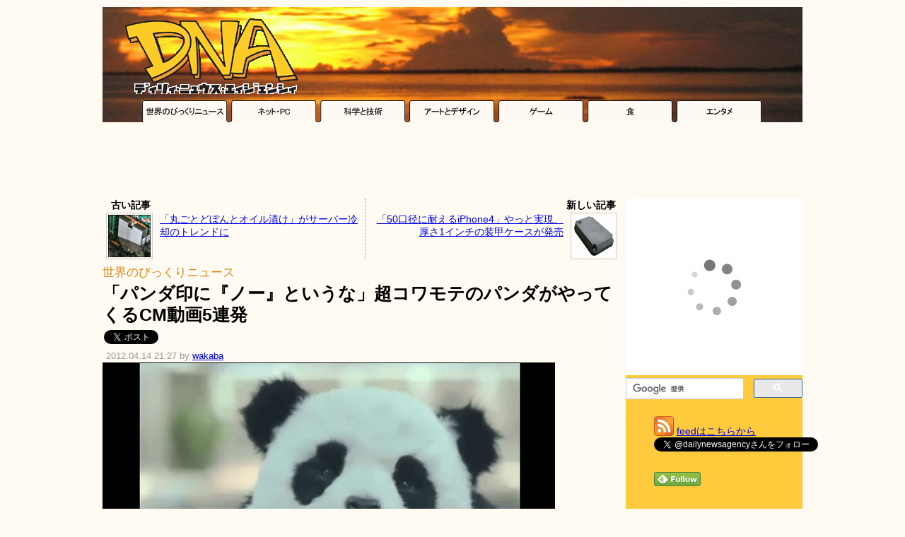

--- FILE ---
content_type: text/html; charset=UTF-8
request_url: https://dailynewsagency.com/2012/04/14/panda-cheese-commercials/
body_size: 12028
content:
<!DOCTYPE html>
<html lang="ja">
<head>
 <meta charset="UTF-8" />
  <link rel="alternate" type="application/atom+xml" title="Atom 1.0" href="https://dailynewsagency.com/feed/atom/" />
 <link rel="stylesheet" href="https://dnaimg.com/dna/css/0.2/style.css?v=20180211" type="text/css" media="all" />
 <link rel="stylesheet" href="https://dnaimg.com/dna/css/0.2/az.css" type="text/css" media="all" />
 <link rel="shortcut icon" href="https://dnaimg.com/dna/img/favicon.ico">
 <meta name='robots' content='max-image-preview:large' />
<link rel='dns-prefetch' href='//www.google.com' />
<link rel='dns-prefetch' href='//s.w.org' />
<link rel='stylesheet' id='wp-block-library-css'  href='https://dailynewsagency.com/wp-includes/css/dist/block-library/style.min.css?ver=5.9.12' type='text/css' media='all' />
<style id='global-styles-inline-css' type='text/css'>
body{--wp--preset--color--black: #000000;--wp--preset--color--cyan-bluish-gray: #abb8c3;--wp--preset--color--white: #ffffff;--wp--preset--color--pale-pink: #f78da7;--wp--preset--color--vivid-red: #cf2e2e;--wp--preset--color--luminous-vivid-orange: #ff6900;--wp--preset--color--luminous-vivid-amber: #fcb900;--wp--preset--color--light-green-cyan: #7bdcb5;--wp--preset--color--vivid-green-cyan: #00d084;--wp--preset--color--pale-cyan-blue: #8ed1fc;--wp--preset--color--vivid-cyan-blue: #0693e3;--wp--preset--color--vivid-purple: #9b51e0;--wp--preset--gradient--vivid-cyan-blue-to-vivid-purple: linear-gradient(135deg,rgba(6,147,227,1) 0%,rgb(155,81,224) 100%);--wp--preset--gradient--light-green-cyan-to-vivid-green-cyan: linear-gradient(135deg,rgb(122,220,180) 0%,rgb(0,208,130) 100%);--wp--preset--gradient--luminous-vivid-amber-to-luminous-vivid-orange: linear-gradient(135deg,rgba(252,185,0,1) 0%,rgba(255,105,0,1) 100%);--wp--preset--gradient--luminous-vivid-orange-to-vivid-red: linear-gradient(135deg,rgba(255,105,0,1) 0%,rgb(207,46,46) 100%);--wp--preset--gradient--very-light-gray-to-cyan-bluish-gray: linear-gradient(135deg,rgb(238,238,238) 0%,rgb(169,184,195) 100%);--wp--preset--gradient--cool-to-warm-spectrum: linear-gradient(135deg,rgb(74,234,220) 0%,rgb(151,120,209) 20%,rgb(207,42,186) 40%,rgb(238,44,130) 60%,rgb(251,105,98) 80%,rgb(254,248,76) 100%);--wp--preset--gradient--blush-light-purple: linear-gradient(135deg,rgb(255,206,236) 0%,rgb(152,150,240) 100%);--wp--preset--gradient--blush-bordeaux: linear-gradient(135deg,rgb(254,205,165) 0%,rgb(254,45,45) 50%,rgb(107,0,62) 100%);--wp--preset--gradient--luminous-dusk: linear-gradient(135deg,rgb(255,203,112) 0%,rgb(199,81,192) 50%,rgb(65,88,208) 100%);--wp--preset--gradient--pale-ocean: linear-gradient(135deg,rgb(255,245,203) 0%,rgb(182,227,212) 50%,rgb(51,167,181) 100%);--wp--preset--gradient--electric-grass: linear-gradient(135deg,rgb(202,248,128) 0%,rgb(113,206,126) 100%);--wp--preset--gradient--midnight: linear-gradient(135deg,rgb(2,3,129) 0%,rgb(40,116,252) 100%);--wp--preset--duotone--dark-grayscale: url('#wp-duotone-dark-grayscale');--wp--preset--duotone--grayscale: url('#wp-duotone-grayscale');--wp--preset--duotone--purple-yellow: url('#wp-duotone-purple-yellow');--wp--preset--duotone--blue-red: url('#wp-duotone-blue-red');--wp--preset--duotone--midnight: url('#wp-duotone-midnight');--wp--preset--duotone--magenta-yellow: url('#wp-duotone-magenta-yellow');--wp--preset--duotone--purple-green: url('#wp-duotone-purple-green');--wp--preset--duotone--blue-orange: url('#wp-duotone-blue-orange');--wp--preset--font-size--small: 13px;--wp--preset--font-size--medium: 20px;--wp--preset--font-size--large: 36px;--wp--preset--font-size--x-large: 42px;}.has-black-color{color: var(--wp--preset--color--black) !important;}.has-cyan-bluish-gray-color{color: var(--wp--preset--color--cyan-bluish-gray) !important;}.has-white-color{color: var(--wp--preset--color--white) !important;}.has-pale-pink-color{color: var(--wp--preset--color--pale-pink) !important;}.has-vivid-red-color{color: var(--wp--preset--color--vivid-red) !important;}.has-luminous-vivid-orange-color{color: var(--wp--preset--color--luminous-vivid-orange) !important;}.has-luminous-vivid-amber-color{color: var(--wp--preset--color--luminous-vivid-amber) !important;}.has-light-green-cyan-color{color: var(--wp--preset--color--light-green-cyan) !important;}.has-vivid-green-cyan-color{color: var(--wp--preset--color--vivid-green-cyan) !important;}.has-pale-cyan-blue-color{color: var(--wp--preset--color--pale-cyan-blue) !important;}.has-vivid-cyan-blue-color{color: var(--wp--preset--color--vivid-cyan-blue) !important;}.has-vivid-purple-color{color: var(--wp--preset--color--vivid-purple) !important;}.has-black-background-color{background-color: var(--wp--preset--color--black) !important;}.has-cyan-bluish-gray-background-color{background-color: var(--wp--preset--color--cyan-bluish-gray) !important;}.has-white-background-color{background-color: var(--wp--preset--color--white) !important;}.has-pale-pink-background-color{background-color: var(--wp--preset--color--pale-pink) !important;}.has-vivid-red-background-color{background-color: var(--wp--preset--color--vivid-red) !important;}.has-luminous-vivid-orange-background-color{background-color: var(--wp--preset--color--luminous-vivid-orange) !important;}.has-luminous-vivid-amber-background-color{background-color: var(--wp--preset--color--luminous-vivid-amber) !important;}.has-light-green-cyan-background-color{background-color: var(--wp--preset--color--light-green-cyan) !important;}.has-vivid-green-cyan-background-color{background-color: var(--wp--preset--color--vivid-green-cyan) !important;}.has-pale-cyan-blue-background-color{background-color: var(--wp--preset--color--pale-cyan-blue) !important;}.has-vivid-cyan-blue-background-color{background-color: var(--wp--preset--color--vivid-cyan-blue) !important;}.has-vivid-purple-background-color{background-color: var(--wp--preset--color--vivid-purple) !important;}.has-black-border-color{border-color: var(--wp--preset--color--black) !important;}.has-cyan-bluish-gray-border-color{border-color: var(--wp--preset--color--cyan-bluish-gray) !important;}.has-white-border-color{border-color: var(--wp--preset--color--white) !important;}.has-pale-pink-border-color{border-color: var(--wp--preset--color--pale-pink) !important;}.has-vivid-red-border-color{border-color: var(--wp--preset--color--vivid-red) !important;}.has-luminous-vivid-orange-border-color{border-color: var(--wp--preset--color--luminous-vivid-orange) !important;}.has-luminous-vivid-amber-border-color{border-color: var(--wp--preset--color--luminous-vivid-amber) !important;}.has-light-green-cyan-border-color{border-color: var(--wp--preset--color--light-green-cyan) !important;}.has-vivid-green-cyan-border-color{border-color: var(--wp--preset--color--vivid-green-cyan) !important;}.has-pale-cyan-blue-border-color{border-color: var(--wp--preset--color--pale-cyan-blue) !important;}.has-vivid-cyan-blue-border-color{border-color: var(--wp--preset--color--vivid-cyan-blue) !important;}.has-vivid-purple-border-color{border-color: var(--wp--preset--color--vivid-purple) !important;}.has-vivid-cyan-blue-to-vivid-purple-gradient-background{background: var(--wp--preset--gradient--vivid-cyan-blue-to-vivid-purple) !important;}.has-light-green-cyan-to-vivid-green-cyan-gradient-background{background: var(--wp--preset--gradient--light-green-cyan-to-vivid-green-cyan) !important;}.has-luminous-vivid-amber-to-luminous-vivid-orange-gradient-background{background: var(--wp--preset--gradient--luminous-vivid-amber-to-luminous-vivid-orange) !important;}.has-luminous-vivid-orange-to-vivid-red-gradient-background{background: var(--wp--preset--gradient--luminous-vivid-orange-to-vivid-red) !important;}.has-very-light-gray-to-cyan-bluish-gray-gradient-background{background: var(--wp--preset--gradient--very-light-gray-to-cyan-bluish-gray) !important;}.has-cool-to-warm-spectrum-gradient-background{background: var(--wp--preset--gradient--cool-to-warm-spectrum) !important;}.has-blush-light-purple-gradient-background{background: var(--wp--preset--gradient--blush-light-purple) !important;}.has-blush-bordeaux-gradient-background{background: var(--wp--preset--gradient--blush-bordeaux) !important;}.has-luminous-dusk-gradient-background{background: var(--wp--preset--gradient--luminous-dusk) !important;}.has-pale-ocean-gradient-background{background: var(--wp--preset--gradient--pale-ocean) !important;}.has-electric-grass-gradient-background{background: var(--wp--preset--gradient--electric-grass) !important;}.has-midnight-gradient-background{background: var(--wp--preset--gradient--midnight) !important;}.has-small-font-size{font-size: var(--wp--preset--font-size--small) !important;}.has-medium-font-size{font-size: var(--wp--preset--font-size--medium) !important;}.has-large-font-size{font-size: var(--wp--preset--font-size--large) !important;}.has-x-large-font-size{font-size: var(--wp--preset--font-size--x-large) !important;}
</style>
<link rel="canonical" href="https://dailynewsagency.com/2012/04/14/panda-cheese-commercials/" />
<meta name="twitter:card" content="summary_large_image">
<meta name="twitter:site" content="@dailynewsagency">
<meta name="twitter:image" content="https://dnaimg.com/2012/04/14/panda-cheese-commercials/title.jpg" >
<meta property="og:site_name" content="Daily News Agency" />
<meta property="og:type" content="article" />
<meta property="og:url" content="http://dailynewsagency.com/2012/04/14/panda-cheese-commercials/" />
<meta property="og:title" content="「パンダ印に『ノー』というな」超コワモテのパンダがやってくるCM動画5連発" />
<meta property="og:image" content="https://dnaimg.com/2012/04/14/panda-cheese-commercials/title.jpg" />
<meta property="og:description" content="とても愛らしい姿をしているからなのか、悪役のパンダというのはちょっと想像しにくいのですがそんなイメージを逆手に取ったのがこちらのCM動画。エジプトの乳製品会社Arab Dairyのプランド「パンダ・チーズ」の..." />
<meta property="fb:app_id" content="126970814044696" />
 

<title>   「パンダ印に『ノー』というな」超コワモテのパンダがやってくるCM動画5連発 - DNA</title>


	<script async src="//pagead2.googlesyndication.com/pagead/js/adsbygoogle.js"></script>
	<script>
	(adsbygoogle = window.adsbygoogle || []).push({
		google_ad_client: "ca-pub-0454152492029931",
		enable_page_level_ads: true
	});
	</script>


<!-- Google tag (gtag.js) -->
<script async src="https://www.googletagmanager.com/gtag/js?id=G-17K98K73MJ"></script>
<script>
  window.dataLayer = window.dataLayer || [];
  function gtag(){dataLayer.push(arguments);}
  gtag('js', new Date());

  gtag('config', 'G-17K98K73MJ');
</script>



<script type="text/javascript">
  var _gaq = _gaq || [];
  _gaq.push(['_setAccount', 'UA-17091519-3']);
  _gaq.push(['_trackPageview']);

  (function() {
    var ga = document.createElement('script'); ga.type = 'text/javascript'; ga.async = true;
    ga.src = ('https:' == document.location.protocol ? 'https://ssl' : 'http://www') + '.google-analytics.com/ga.js';
    var s = document.getElementsByTagName('script')[0]; s.parentNode.insertBefore(ga, s);
  })();
</script>

</head>

<body>

<div class="container">

<div id="header">
 <a href="https://dailynewsagency.com"><img src="https://dnaimg.com/dna/img/logo.gif" /></a>

 <!-- logo ads ここから-->
 
 <!-- logo ads ここまで-->
 
</div><!-- header -->

<div class="header-cat">
	<a onClick="javascript: _gaq.push(['_trackEvent', 'Internal links', 'category', 'header']);" href="https://dailynewsagency.com/category/world/"><img src="https://dnaimg.com/dna/img/tab_img/tab_01.gif" /></a><a onClick="javascript: _gaq.push(['_trackEvent', 'Internal links', 'category', 'header']);" href="https://dailynewsagency.com/category/net-pc/"><img src="https://dnaimg.com/dna/img/tab_img/tab_02.gif" /></a><a onClick="javascript: _gaq.push(['_trackEvent', 'Internal links', 'category', 'header']);" href="https://dailynewsagency.com/category/science-tech/"><img src="https://dnaimg.com/dna/img/tab_img/tab_03.gif" /></a><a onClick="javascript: _gaq.push(['_trackEvent', 'Internal links', 'category', 'header']);" href="https://dailynewsagency.com/category/art-design/"><img src="https://dnaimg.com/dna/img/tab_img/tab_04.gif" /></a><a onClick="javascript: _gaq.push(['_trackEvent', 'Internal links', 'category', 'header']);" href="https://dailynewsagency.com/category/game/"><img src="https://dnaimg.com/dna/img/tab_img/tab_05.gif" /></a><a onClick="javascript: _gaq.push(['_trackEvent', 'Internal links', 'category', 'header']);" href="https://dailynewsagency.com/category/food/"><img src="https://dnaimg.com/dna/img/tab_img/tab_06.gif" /></a><a onClick="javascript: _gaq.push(['_trackEvent', 'Internal links', 'category', 'header']);" href="https://dailynewsagency.com/category/entertainment/"><img src="https://dnaimg.com/dna/img/tab_img/tab_07.gif" /></a>
</div>

<!-- Center Top ここから-->
<center>
<script async src="//pagead2.googlesyndication.com/pagead/js/adsbygoogle.js"></script>
<!-- DNA - Center Top -->
<ins class="adsbygoogle"
     style="display:inline-block;width:728px;height:90px"
     data-ad-client="ca-pub-0454152492029931"
     data-ad-region="CenterTop"
     data-ad-slot="0147737003"></ins>
<script>
(adsbygoogle = window.adsbygoogle || []).push({});
</script></center>
<!-- Center Top ここまで-->

<div id="SubContents">
<div id="Level2">
<div id="Level3">
     
                
        <div class="navigation">
			<div class="navi-left"><div class="navi-cap"><b>古い記事</b></div><a href="https://dailynewsagency.com/2012/04/14/oil-cooling-deep-fried-or-deep-energy-savings/" rel="prev" onClick="javascript: _gaq.push(['_trackEvent', 'Internal links', 'prev_next_post', 'prev_post_tp']);" ><img src="https://dnaimg.com/2012/04/14/oil-cooling-deep-fried-or-deep-energy-savings/thumb.jpg" /></a><span class="previous-entries"><a href="https://dailynewsagency.com/2012/04/14/oil-cooling-deep-fried-or-deep-energy-savings/" rel="prev" onClick="javascript: _gaq.push(['_trackEvent', 'Internal links', 'prev_next_post', 'prev_post_tp']);" >「丸ごとどぼんとオイル漬け」がサーバー冷却のトレンドに</a></span><br /></div><div class="navi-right"><div class="navi-cap"><b>新しい記事</b></div><a href="https://dailynewsagency.com/2012/04/14/armored-iphone4-case/" rel="next" onClick="javascript: _gaq.push(['_trackEvent', 'Internal links', 'prev_next_post', 'next_post_tp']);" ><img src="https://dnaimg.com/2012/04/14/armored-iphone4-case/thumb.jpg" /></a><span class="next-entries"><a href="https://dailynewsagency.com/2012/04/14/armored-iphone4-case/" rel="next" onClick="javascript: _gaq.push(['_trackEvent', 'Internal links', 'prev_next_post', 'next_post_tp']);" >「50口径に耐えるiPhone4」やっと実現、厚さ1インチの装甲ケースが発売</a></span></div>        </div>        
        

        <div class="post">
            <div class="post-title">
                <span class="post-cat"><a onClick="javascript: _gaq.push(['_trackEvent', 'Internal links', 'category', 'article']);" href="https://dailynewsagency.com/category/world/" rel="category tag" >世界のびっくりニュース</a></span>
                <h1>「パンダ印に『ノー』というな」超コワモテのパンダがやってくるCM動画5連発</h1>
            </div>


	<div id="post-social">


<ul class="social-buttons">
<li>
<!-- twitter Button -->
<a href="https://twitter.com/share" class="twitter-share-button" data-url="https://dailynewsagency.com/2012/04/14/panda-cheese-commercials/" data-text="「パンダ印に『ノー』というな」超コワモテのパンダがやってくるCM動画5連発" data-via="dailynewsagency" data-lang="ja"></a>
</li>

<li>
<!-- facebook Button -->
<iframe src="https://www.facebook.com/plugins/share_button.php?href=https%3A%2F%2Fdailynewsagency.com%2F2012%2F04%2F14%2Fpanda-cheese-commercials%2F&layout=button_count&size=small&width=93&height=20&appId" width="93" height="20" style="border:none;overflow:hidden" scrolling="no" frameborder="0" allowTransparency="true" allow="encrypted-media"></iframe>

</li>

<li>
<!-- hatena Button -->
<a href="https://b.hatena.ne.jp/entry/" class="hatena-bookmark-button" data-hatena-bookmark-layout="basic-counter" title="このエントリーをはてなブックマークに追加"><img src="https://b.st-hatena.com/images/v4/public/entry-button/button-only@2x.png" alt="このエントリーをはてなブックマークに追加" width="20" height="20" style="border: none;" /></a>
</li>

</ul>
<br class="clearLeft" />


	</div><!-- post-social -->

	<div class="post-date post-date-a-c">
		2012.04.14 21:27 by <a href="https://dailynewsagency.com/author/wakaba/" title="wakaba の投稿" rel="author">wakaba</a>	</div>

            <div class="entry">
		<img src="https://dnaimg.com/2012/04/14/panda-cheese-commercials/title.jpg" />
 
                <p>とても愛らしい姿をしているからなのか、悪役のパンダというのはちょっと想像しにくいのですがそんなイメージを逆手に取ったのがこちらのCM動画。エジプトの乳製品会社Arab Dairyのプランド「パンダ・チーズ」の宣伝なのですが「パンダチーズ、食べるよな……？」と無言で圧力をかけてくるのが怖いです。<br />
<center><script async src="//pagead2.googlesyndication.com/pagead/js/adsbygoogle.js"></script>
<!-- DNA - Center Middle 1 (UnderIntroduction) -->
<ins class="adsbygoogle"
     style="display:inline-block;width:728px;height:90px"
     data-ad-client="ca-pub-0454152492029931"
     data-ad-slot="4375544941"></ins>
<script>
(adsbygoogle = window.adsbygoogle || []).push({});
</script>
</center></p>
<p>オフィス編、病院編、厨房編、ショッピングモール編、ショッピングモール・改心編の5本です。<br />
<b><a href="https://www.youtube.com/watch?v=v6iHCFiSqIw" target="_blank">Top 5 Panda Cheese Commercials &#8211; YouTube</a></b><br />
<iframe width="640" height="480" src="https://www.youtube.com/embed/v6iHCFiSqIw" frameborder="0" allowfullscreen></iframe></p>
<p>エジプトに行った時には、何よりもまずはパンダチーズを購入しようと思います。</p>
 

                <div class="az"><div class="az-img"><a href="http://www.amazon.co.jp/exec/obidos/ASIN/4847018524/dna03-22/ref=nosim/" target="_blank"><img src="https://images-na.ssl-images-amazon.com/images/I/41pDLa%2BrngL.jpg" ></a></div><div class="az-txt"><div class="az-title"><b><a href="http://www.amazon.co.jp/exec/obidos/ASIN/4847018524/dna03-22/ref=nosim/" target="_blank">パンダです。</a></b><br /></div><div class="az-link"><a href="http://www.amazon.co.jp/exec/obidos/ASIN/4847018524/dna03-22/ref=nosim/"  target="_blank">Amazon.co.jp で詳しく見る</a></div><div class="az-similarproducts"><a href=http://www.amazon.co.jp/exec/obidos/ASIN/4834730972/dna03-22/ref=nosim/ target="_blank">羊毛フェルトでつくる癒しパンダ (レディブティックシリーズ no. 3097)</a><br /><a href=http://www.amazon.co.jp/exec/obidos/ASIN/409167030X/dna03-22/ref=nosim/ target="_blank">しろくまカフェ (フラワーコミックススペシャル)</a><br /><a href=http://www.amazon.co.jp/exec/obidos/ASIN/4091670385/dna03-22/ref=nosim/ target="_blank">しろくまカフェいちご味! (フラワーコミックススペシャル)</a><br /><a href=http://www.amazon.co.jp/exec/obidos/ASIN/4091670466/dna03-22/ref=nosim/ target="_blank">しろくまカフェマンゴー味! (flowers コミックス〔スペシャル〕)</a><br /><a href=http://www.amazon.co.jp/exec/obidos/ASIN/4847019962/dna03-22/ref=nosim/ target="_blank">やっぱりパンダです。</a><br /></div></div><div class="az-footer"></div></div> 

                <h3>関連記事</h3>
<p><b><a onClick="javascript: _gaq.push(['_trackEvent', 'Internal links', 'related_articles']);" href="https://dailynewsagency.com/2012/03/04/gurefuruchuchu/"  target="_blank">中毒性高し、グレープフルーツの中身を直接ジュースにできる「おかしなグレフルチューチュー」のCM動画 - DNA</a></b></p>
<p><b><a onClick="javascript: _gaq.push(['_trackEvent', 'Internal links', 'related_articles']);" href="https://dailynewsagency.com/2011/09/26/dnb-nor/"  target="_blank">夢見る女性に「現実に戻れ」と呼びかけるコマーシャルの動画 - DNA</a></b></p>
<p><b><a onClick="javascript: _gaq.push(['_trackEvent', 'Internal links', 'related_articles']);" href="https://dailynewsagency.com/2011/06/30/greenpeace-vs-vw/"  target="_blank">環境保護団体グリーンピースがフォルクスワーゲンのCMをパクった批判動画がすごい - DNA</a></b></p>
<p><b><a onClick="javascript: _gaq.push(['_trackEvent', 'Internal links', 'related_articles']);" href="https://dailynewsagency.com/2011/03/20/royal_enfield_short_film/"  target="_blank">インドの街並みを美しく描いたバイクメーカー「Royal Enfield」のCM動画 - DNA</a></b></p>
<p><b><a onClick="javascript: _gaq.push(['_trackEvent', 'Internal links', 'related_articles']);" href="https://dailynewsagency.com/2011/10/08/unaired-think-different/"  target="_blank">スティーブ・ジョブズ自身が朗読した「Think Different」の未公開バージョンCM - DNA</a></b></p>
<p><b><a onClick="javascript: _gaq.push(['_trackEvent', 'Internal links', 'related_articles']);" href="https://dailynewsagency.com/2012/02/02/reinvented-camry-ad/"  target="_blank">文字通り「すべてを新しくしてみた」トヨタ・カムリのコマーシャル動画 - DNA</a></b></p>
 

								<!-- BottomPost ここから-->
								<center>
								<script async src="//pagead2.googlesyndication.com/pagead/js/adsbygoogle.js"></script>
<!-- DNA - Center Middle 2 (BottomPost336x280) -->
<ins class="adsbygoogle"
     style="display:inline-block;width:336px;height:280px"
     data-ad-client="ca-pub-0454152492029931"
     data-ad-slot="5549067517"></ins>
<script>
(adsbygoogle = window.adsbygoogle || []).push({});
</script>
								</center>
								<!-- BottomPost ここまで-->

								<!-- RelatedContent ↓ -->
								
<script async src="//pagead2.googlesyndication.com/pagead/js/adsbygoogle.js"></script>
<ins class="adsbygoogle"
style="display:block"
data-ad-format="autorelaxed"
data-ad-client="ca-pub-0454152492029931"
data-ad-slot="1796646729"></ins>
<script>
(adsbygoogle = window.adsbygoogle || []).push({});
</script>





								<!-- RelatedContent ↑ -->

                            </div><!-- class:entry -->        
						        </div><!-- class:post--> 
        
        

	 
	<h3 class="hilighth3">この記事をブックマーク／共有する</h3>
		<div id="post-social">


<ul class="social-buttons">
<li>
<!-- twitter Button -->
<a href="https://twitter.com/share" class="twitter-share-button" data-url="https://dailynewsagency.com/2012/04/14/panda-cheese-commercials/" data-text="「パンダ印に『ノー』というな」超コワモテのパンダがやってくるCM動画5連発" data-via="dailynewsagency" data-lang="ja" data-count="vertical"></a>
</li>

<li>
<!-- facebook Button -->
<iframe src="https://www.facebook.com/plugins/share_button.php?href=https%3A%2F%2Fdailynewsagency.com%2F2012%2F04%2F14%2Fpanda-cheese-commercials%2F&layout=box_count&size=large&width=75&height=58&appId" width="75" height="58" style="border:none;overflow:hidden" scrolling="no" frameborder="0" allowTransparency="true" allow="encrypted-media"></iframe>
</li>

<li>
<!-- hatena Button -->
<a href="https://b.hatena.ne.jp/entry/" class="hatena-bookmark-button" data-hatena-bookmark-layout="vertical-large" data-hatena-bookmark-lang="ja" title="このエントリーをはてなブックマークに追加"><img src="https://b.st-hatena.com/images/v4/public/entry-button/button-only@2x.png" alt="このエントリーをはてなブックマークに追加" width="20" height="20" style="border: none;" /></a>
</li>

<li>
<!-- Pocket Button -->
<a data-pocket-label="pocket" data-pocket-count="vertical" class="pocket-btn" data-save-url="https://dailynewsagency.com/2012/04/14/panda-cheese-commercials/" data-lang="en" data-pocket-align="left"></a>
</li>

<li>
<!-- Buffer Button -->
<a href="http://bufferapp.com/add" class="buffer-add-button" data-text="「パンダ印に『ノー』というな」超コワモテのパンダがやってくるCM動画5連発" data-url="https://dailynewsagency.com/2012/04/14/panda-cheese-commercials/" data-count="vertical" data-via="dailynewsagency"  data-picture="https://dnaimg.com/2012/04/14/panda-cheese-commercials/title.jpg"></a>
</li>

</ul>
<br class="clearLeft" />

		</div><!-- post-social -->
	
				<h3 class="hilighth3">前後の記事</h3>
        <div class="navigation">
			<div class="navi-left"><div class="navi-cap"><b>古い記事</b></div><a href="https://dailynewsagency.com/2012/04/14/oil-cooling-deep-fried-or-deep-energy-savings/" rel="prev" onClick="javascript: _gaq.push(['_trackEvent', 'Internal links', 'prev_next_post', 'prev_post_bt']);" ><img src="https://dnaimg.com/2012/04/14/oil-cooling-deep-fried-or-deep-energy-savings/thumb.jpg" /></a><span class="previous-entries"><a href="https://dailynewsagency.com/2012/04/14/oil-cooling-deep-fried-or-deep-energy-savings/" rel="prev" onClick="javascript: _gaq.push(['_trackEvent', 'Internal links', 'prev_next_post', 'prev_post_bt']);" >「丸ごとどぼんとオイル漬け」がサーバー冷却のトレンドに</a></span><br /></div><div class="navi-right"><div class="navi-cap"><b>新しい記事</b></div><a href="https://dailynewsagency.com/2012/04/14/armored-iphone4-case/" rel="next" onClick="javascript: _gaq.push(['_trackEvent', 'Internal links', 'prev_next_post', 'next_post_bt']);" ><img src="https://dnaimg.com/2012/04/14/armored-iphone4-case/thumb.jpg" /></a><span class="next-entries"><a href="https://dailynewsagency.com/2012/04/14/armored-iphone4-case/" rel="next" onClick="javascript: _gaq.push(['_trackEvent', 'Internal links', 'prev_next_post', 'next_post_bt']);" >「50口径に耐えるiPhone4」やっと実現、厚さ1インチの装甲ケースが発売</a></span><br /></div>        </div>
 
    
	<h3 class="hilighth3">DNAをこれからもよろしくお願いします！</h3>
<div class="post-else">

	<div class="share">
	<a href="https://dailynewsagency.com/feed/atom/"><img src="https://dnaimg.com/dna/img/icon_rss.png" style="border:none;"  title="rss - dna" /></a>
	<b>このブログを購読する</b><br />
GoogleリーダーなどのRSSリーダーを使って、このブログの更新情報をいち早くキャッチしましょう！このブログのRSS（<a href="https://dailynewsagency.com/feed/atom/" target="_blank">https://dailynewsagency.com/feed/atom/</a>）を登録すれば、更新の時に「タイトル」「概要」「ミニ画像」が届きます。
	</div>
	<div class="share">
	<a href="https://twitter.com/dailynewsagency" target="_blank"><img src="https://dnaimg.com/dna/img/icon_twitter_bird.png" style="border:none;" alt="Tweet" /></a>
	<b>このブログをフォローする</b><br />
また、Twitterによる更新情報の配信もおこなっています。ぜひ<a href="https://twitter.com/#!/dailynewsagency" target="_blank">@dailynewsagency</a>をフォローしてください！
	</div>

	<div class="share">
		<!-- Center footer ここから -->
		
<script async src="//pagead2.googlesyndication.com/pagead/js/adsbygoogle.js"></script>
<!-- DNA - Responsive Test -->
<ins class="adsbygoogle"
     style="display:block"
     data-ad-client="ca-pub-0454152492029931"
     data-ad-slot="2588953834"
     data-ad-format="auto"></ins>
<script>
(adsbygoogle = window.adsbygoogle || []).push({});
</script>

		<!-- Center footer ここまで-->
	</div>

<h3 class="hilighth3">Facebook上のコメント一覧</h3>
<script src="https://connect.facebook.net/ja_JP/all.js#xfbml=1"></script><fb:comments href="https://dailynewsagency.com/2012/04/14/panda-cheese-commercials/" width="730"></fb:comments>

</div>



</div><!-- Level3 -->
</div><!-- Level2 -->

<div id="sidebar">

<!-- Right Square -->

<script type="text/javascript">rakuten_design="slide";rakuten_affiliateId="105b8a08.92286a79.105b8a09.ea3d5826";rakuten_items="ctsmatch";rakuten_genreId="0";rakuten_size="250x250";rakuten_target="_blank";rakuten_theme="gray";rakuten_border="off";rakuten_auto_mode="off";rakuten_genre_title="off";rakuten_recommend="on";rakuten_ts="1512849469293";</script><script type="text/javascript" src="https://xml.affiliate.rakuten.co.jp/widget/js/rakuten_widget.js"></script>

<!-- Right Square -->

<br /> 

<script>
(function() {
	var cx = 'partner-pub-0454152492029931:2984605854';
	var gcse = document.createElement('script');
	gcse.type = 'text/javascript';
	gcse.async = true;
	gcse.src = 'https://cse.google.com/cse.js?cx=' + cx;
	var s = document.getElementsByTagName('script')[0];
	s.parentNode.insertBefore(gcse, s);
})();
</script>
<gcse:searchbox-only></gcse:searchbox-only>

<br />

<ul style="list-style-type: none;">

<li><a href="https://dailynewsagency.com/feed/atom/" class="feed">feedはこちらから</a></li>

<li>
<a href="https://twitter.com/dailynewsagency" class="twitter-follow-button" data-show-count="false" data-lang="ja">@dailynewsagencyさんをフォロー</a>
</li>

<li><iframe src="https://www.facebook.com/plugins/like.php?href=http%3A%2F%2Fwww.facebook.com%2Fpages%2FDaily-News-Agency%2F174935609224824&amp;send=false&amp;layout=button_count&amp;width=120&amp;show_faces=false&amp;action=like&amp;colorscheme=light&amp;font&amp;height=21" scrolling="no" frameborder="0" style="border:none; overflow:hidden; width:120px; height:21px;" allowTransparency="true"></iframe></li>

<li><g:plusone size="medium" href="https://dailynewsagency.com/"></g:plusone></li>

<li>
<a href='http://www.feedly.com/home#subscription/feed%2Fhttp%3A%2F%2Fdailynewsagency.com%2Ffeed%2Fatom%2F'  target='blank'><img id='feedlyFollow' src='https://s3.feedly.com/img/follows/feedly-follow-rectangle-volume-small_2x.png' alt='follow us in feedly' width='66' height='20'></a>
</li>

</ul>


<iframe src="//www.facebook.com/plugins/likebox.php?href=http%3A%2F%2Fwww.facebook.com%2Fpages%2FDaily-News-Agency%2F174935609224824&amp;width=250&amp;height=350&amp;colorscheme=light&amp;show_faces=true&amp;border_color=%23ffca3c&amp;stream=false&amp;header=false" scrolling="no" frameborder="0" style="border:none; overflow:hidden; width:250px; height:350px;" allowTransparency="true"></iframe>

<br /> <br /> 

<!-- Right Middle 1 -->
<center>


</center>
<!-- Right Middle 1 -->


<!-- Recent Title ↓-->
	<br /> 
	<div class="sidebar-recent-title"><b>●　最新記事一覧</b></div>
	<ul class="sidebar-recent-posts">

		<li>
			<a href="https://dailynewsagency.com/2024/05/29/doesnt-want-to-leave-bathtub-m6f/" title="お風呂から出て来たくなくて「ノゥ……」と鳴いてしまうネコの動画" onClick="javascript: _gaq.push(['_trackEvent', 'Internal links', 'sidebar_recent']);"><img src="https://dnaimg.com/2024/05/29/doesnt-want-to-leave-bathtub-m6f/thumb.jpg" /></a>
			<b><a href="https://dailynewsagency.com/2024/05/29/doesnt-want-to-leave-bathtub-m6f/" title="Permanent link to お風呂から出て来たくなくて「ノゥ……」と鳴いてしまうネコの動画" onClick="javascript: _gaq.push(['_trackEvent', 'Internal links', 'sidebar_recent']);">お風呂から出て来たくなくて「ノゥ……」と鳴いてしまうネコの動画</a></b>
			<hr />
		</li>
		<li>
			<a href="https://dailynewsagency.com/2024/04/03/why-dont-planes-carry-parachutes-jew/" title="なぜ旅客機にはパラシュートが搭載されていないのか？を詳しく解説してくれる動画" onClick="javascript: _gaq.push(['_trackEvent', 'Internal links', 'sidebar_recent']);"><img src="https://dnaimg.com/2024/04/03/why-dont-planes-carry-parachutes-jew/thumb.jpg" /></a>
			<b><a href="https://dailynewsagency.com/2024/04/03/why-dont-planes-carry-parachutes-jew/" title="Permanent link to なぜ旅客機にはパラシュートが搭載されていないのか？を詳しく解説してくれる動画" onClick="javascript: _gaq.push(['_trackEvent', 'Internal links', 'sidebar_recent']);">なぜ旅客機にはパラシュートが搭載されていないのか？を詳しく解説してくれる動画</a></b>
			<hr />
		</li>
		<li>
			<a href="https://dailynewsagency.com/2024/03/24/printed-full-size-macintosh-fvw/" title="3Dプリンタを駆使して一体型Macを完全再現した「Brewintosh」の制作動画" onClick="javascript: _gaq.push(['_trackEvent', 'Internal links', 'sidebar_recent']);"><img src="https://dnaimg.com/2024/03/20/printed-full-size-macintosh-fvw/thumb.jpg" /></a>
			<b><a href="https://dailynewsagency.com/2024/03/24/printed-full-size-macintosh-fvw/" title="Permanent link to 3Dプリンタを駆使して一体型Macを完全再現した「Brewintosh」の制作動画" onClick="javascript: _gaq.push(['_trackEvent', 'Internal links', 'sidebar_recent']);">3Dプリンタを駆使して一体型Macを完全再現した「Brewintosh」の制作動画</a></b>
			<hr />
		</li>
		<li>
			<a href="https://dailynewsagency.com/2024/03/06/diskclick-rgp/" title="ディスクの負荷に合わせて昔のHDDのカリカリ音を鳴らすことができるPythonスクリプト「DiskClick」" onClick="javascript: _gaq.push(['_trackEvent', 'Internal links', 'sidebar_recent']);"><img src="https://dnaimg.com/2024/03/06/diskclick-rgp/thumb.jpg" /></a>
			<b><a href="https://dailynewsagency.com/2024/03/06/diskclick-rgp/" title="Permanent link to ディスクの負荷に合わせて昔のHDDのカリカリ音を鳴らすことができるPythonスクリプト「DiskClick」" onClick="javascript: _gaq.push(['_trackEvent', 'Internal links', 'sidebar_recent']);">ディスクの負荷に合わせて昔のHDDのカリカリ音を鳴らすことができるPythonスクリプト「DiskClick」</a></b>
			<hr />
		</li>
		<li>
			<a href="https://dailynewsagency.com/2024/01/24/a-wintery-ghost-eats-ramen-mh1/" title="めちゃくちゃ寒い日に屋外でラーメンを食べるとこうなる、という動画" onClick="javascript: _gaq.push(['_trackEvent', 'Internal links', 'sidebar_recent']);"><img src="https://dnaimg.com/2024/01/24/a-wintery-ghost-eats-ramen-mh1/thumb.jpg" /></a>
			<b><a href="https://dailynewsagency.com/2024/01/24/a-wintery-ghost-eats-ramen-mh1/" title="Permanent link to めちゃくちゃ寒い日に屋外でラーメンを食べるとこうなる、という動画" onClick="javascript: _gaq.push(['_trackEvent', 'Internal links', 'sidebar_recent']);">めちゃくちゃ寒い日に屋外でラーメンを食べるとこうなる、という動画</a></b>
			<hr />
		</li>
		<li>
			<a href="https://dailynewsagency.com/2024/01/10/katzenklappe-mit-beute-8iq/" title="ネコがエモノをお土産に持って帰ってくると開かなくなる画像認識式ドア「Flappie」" onClick="javascript: _gaq.push(['_trackEvent', 'Internal links', 'sidebar_recent']);"><img src="https://dnaimg.com/2024/01/10/katzenklappe-mit-beute-8iq/thumb.jpg" /></a>
			<b><a href="https://dailynewsagency.com/2024/01/10/katzenklappe-mit-beute-8iq/" title="Permanent link to ネコがエモノをお土産に持って帰ってくると開かなくなる画像認識式ドア「Flappie」" onClick="javascript: _gaq.push(['_trackEvent', 'Internal links', 'sidebar_recent']);">ネコがエモノをお土産に持って帰ってくると開かなくなる画像認識式ドア「Flappie」</a></b>
			<hr />
		</li>
		<li>
			<a href="https://dailynewsagency.com/2023/12/31/2023-roundup/" title="2023年、Daily News Agency(DNA)で反響が最も大きかった記事10選" onClick="javascript: _gaq.push(['_trackEvent', 'Internal links', 'sidebar_recent']);"><img src="https://dnaimg.com/2023/12/31/2023-roundup/thumb.jpg" /></a>
			<b><a href="https://dailynewsagency.com/2023/12/31/2023-roundup/" title="Permanent link to 2023年、Daily News Agency(DNA)で反響が最も大きかった記事10選" onClick="javascript: _gaq.push(['_trackEvent', 'Internal links', 'sidebar_recent']);">2023年、Daily News Agency(DNA)で反響が最も大きかった記事10選</a></b>
			<hr />
		</li>
		<li>
			<a href="https://dailynewsagency.com/2023/12/28/gaston-glock-passed-away/" title="現代のスタンダードとなった「グロック」拳銃の開発者、ガストン・グロック氏が死去" onClick="javascript: _gaq.push(['_trackEvent', 'Internal links', 'sidebar_recent']);"><img src="https://dnaimg.com/2023/12/28/gaston-glock-passed-away/thumb.jpg" /></a>
			<b><a href="https://dailynewsagency.com/2023/12/28/gaston-glock-passed-away/" title="Permanent link to 現代のスタンダードとなった「グロック」拳銃の開発者、ガストン・グロック氏が死去" onClick="javascript: _gaq.push(['_trackEvent', 'Internal links', 'sidebar_recent']);">現代のスタンダードとなった「グロック」拳銃の開発者、ガストン・グロック氏が死去</a></b>
			<hr />
		</li>
		<li>
			<a href="https://dailynewsagency.com/2023/12/13/built-a-large-swedish-tank-86m/" title="実際に乗って遊べるスウェーデン軍のStrv.103戦車を木と鉄で手作りしてしまう動画" onClick="javascript: _gaq.push(['_trackEvent', 'Internal links', 'sidebar_recent']);"><img src="https://dnaimg.com/2023/12/13/built-a-large-swedish-tank-86m/thumb.jpg" /></a>
			<b><a href="https://dailynewsagency.com/2023/12/13/built-a-large-swedish-tank-86m/" title="Permanent link to 実際に乗って遊べるスウェーデン軍のStrv.103戦車を木と鉄で手作りしてしまう動画" onClick="javascript: _gaq.push(['_trackEvent', 'Internal links', 'sidebar_recent']);">実際に乗って遊べるスウェーデン軍のStrv.103戦車を木と鉄で手作りしてしまう動画</a></b>
			<hr />
		</li>
		<li>
			<a href="https://dailynewsagency.com/2023/11/08/testing-the-rpg-7-on-6vn/" title="[閲覧注意]RPG-7を解剖学的に正確な人体模型にブチこむとこうなる、というスローモーション実験動画" onClick="javascript: _gaq.push(['_trackEvent', 'Internal links', 'sidebar_recent']);"><img src="https://dnaimg.com/2023/11/08/testing-the-rpg-7-on-6vn/thumb.jpg" /></a>
			<b><a href="https://dailynewsagency.com/2023/11/08/testing-the-rpg-7-on-6vn/" title="Permanent link to [閲覧注意]RPG-7を解剖学的に正確な人体模型にブチこむとこうなる、というスローモーション実験動画" onClick="javascript: _gaq.push(['_trackEvent', 'Internal links', 'sidebar_recent']);">[閲覧注意]RPG-7を解剖学的に正確な人体模型にブチこむとこうなる、というスローモーション実験動画</a></b>
			<hr />
		</li>
		<li>
			<a href="https://dailynewsagency.com/2023/05/31/detect-when-your-fly-is-3hl/" title="社会の窓がオープンしているとスマホに通知を飛ばしてくれる自作ガジェット「WiFly」" onClick="javascript: _gaq.push(['_trackEvent', 'Internal links', 'sidebar_recent']);"><img src="https://dnaimg.com/2023/05/31/detect-when-your-fly-is-3hl/thumb.jpg" /></a>
			<b><a href="https://dailynewsagency.com/2023/05/31/detect-when-your-fly-is-3hl/" title="Permanent link to 社会の窓がオープンしているとスマホに通知を飛ばしてくれる自作ガジェット「WiFly」" onClick="javascript: _gaq.push(['_trackEvent', 'Internal links', 'sidebar_recent']);">社会の窓がオープンしているとスマホに通知を飛ばしてくれる自作ガジェット「WiFly」</a></b>
			<hr />
		</li>
		<li>
			<a href="https://dailynewsagency.com/2023/04/17/find-my-iphone-glitch-98a/" title="「わたしの電話を返せ！！！！！」……｢iPhoneを探す｣機能のバグのせいで人が殺到する家がある" onClick="javascript: _gaq.push(['_trackEvent', 'Internal links', 'sidebar_recent']);"><img src="https://dnaimg.com/2023/04/17/find-my-iphone-glitch-98a/thumb.jpg" /></a>
			<b><a href="https://dailynewsagency.com/2023/04/17/find-my-iphone-glitch-98a/" title="Permanent link to 「わたしの電話を返せ！！！！！」……｢iPhoneを探す｣機能のバグのせいで人が殺到する家がある" onClick="javascript: _gaq.push(['_trackEvent', 'Internal links', 'sidebar_recent']);">「わたしの電話を返せ！！！！！」……｢iPhoneを探す｣機能のバグのせいで人が殺到する家がある</a></b>
			<hr />
		</li>
		<li>
			<a href="https://dailynewsagency.com/2023/04/12/dos-chatgpt-client-m8c/" title="80年代の古いポータブルPCで動くChatGPTクライアントがサイバーパンク度高い" onClick="javascript: _gaq.push(['_trackEvent', 'Internal links', 'sidebar_recent']);"><img src="https://dnaimg.com/2023/04/12/dos-chatgpt-client-m8c/thumb.jpg" /></a>
			<b><a href="https://dailynewsagency.com/2023/04/12/dos-chatgpt-client-m8c/" title="Permanent link to 80年代の古いポータブルPCで動くChatGPTクライアントがサイバーパンク度高い" onClick="javascript: _gaq.push(['_trackEvent', 'Internal links', 'sidebar_recent']);">80年代の古いポータブルPCで動くChatGPTクライアントがサイバーパンク度高い</a></b>
			<hr />
		</li>
		<li>
			<a href="https://dailynewsagency.com/2023/03/30/foldable-bulletproof-room-d0k/" title="乱射事件に悩むアメリカの学校に導入された「折り畳み式防弾ルーム」の動画" onClick="javascript: _gaq.push(['_trackEvent', 'Internal links', 'sidebar_recent']);"><img src="https://dnaimg.com/2023/03/30/foldable-bulletproof-room-d0k/thumb.jpg" /></a>
			<b><a href="https://dailynewsagency.com/2023/03/30/foldable-bulletproof-room-d0k/" title="Permanent link to 乱射事件に悩むアメリカの学校に導入された「折り畳み式防弾ルーム」の動画" onClick="javascript: _gaq.push(['_trackEvent', 'Internal links', 'sidebar_recent']);">乱射事件に悩むアメリカの学校に導入された「折り畳み式防弾ルーム」の動画</a></b>
			<hr />
		</li>
		<li>
			<a href="https://dailynewsagency.com/2023/03/15/smallest-3d-printer-in-the-ooi/" title="ほぼSDカードサイズ、世界最小の光造形式3Dプリンターが小さなフィギュアを出力する動画" onClick="javascript: _gaq.push(['_trackEvent', 'Internal links', 'sidebar_recent']);"><img src="https://dnaimg.com/2023/03/14/smallest-3d-printer-in-the-ooi/thumb.jpg" /></a>
			<b><a href="https://dailynewsagency.com/2023/03/15/smallest-3d-printer-in-the-ooi/" title="Permanent link to ほぼSDカードサイズ、世界最小の光造形式3Dプリンターが小さなフィギュアを出力する動画" onClick="javascript: _gaq.push(['_trackEvent', 'Internal links', 'sidebar_recent']);">ほぼSDカードサイズ、世界最小の光造形式3Dプリンターが小さなフィギュアを出力する動画</a></b>
			<hr />
		</li>
		<li>
			<a href="https://dailynewsagency.com/2023/03/01/tetris-official-trailer-xx9/" title="ソ連に乗り込みライセンスを勝ち取った男の数奇な旅を描く映画「テトリス」予告編動画" onClick="javascript: _gaq.push(['_trackEvent', 'Internal links', 'sidebar_recent']);"><img src="https://dnaimg.com/2023/03/01/tetris-official-trailer-xx9/thumb.jpg" /></a>
			<b><a href="https://dailynewsagency.com/2023/03/01/tetris-official-trailer-xx9/" title="Permanent link to ソ連に乗り込みライセンスを勝ち取った男の数奇な旅を描く映画「テトリス」予告編動画" onClick="javascript: _gaq.push(['_trackEvent', 'Internal links', 'sidebar_recent']);">ソ連に乗り込みライセンスを勝ち取った男の数奇な旅を描く映画「テトリス」予告編動画</a></b>
			<hr />
		</li>
		<li>
			<a href="https://dailynewsagency.com/2023/02/15/fpv-dive-burj-khalifa-4ex/" title="ドローンで超高層ビル「ブルジュ・ハリファ」のてっぺんからダイブする一人称動画" onClick="javascript: _gaq.push(['_trackEvent', 'Internal links', 'sidebar_recent']);"><img src="https://dnaimg.com/2023/02/15/fpv-dive-burj-khalifa-4ex/thumb.jpg" /></a>
			<b><a href="https://dailynewsagency.com/2023/02/15/fpv-dive-burj-khalifa-4ex/" title="Permanent link to ドローンで超高層ビル「ブルジュ・ハリファ」のてっぺんからダイブする一人称動画" onClick="javascript: _gaq.push(['_trackEvent', 'Internal links', 'sidebar_recent']);">ドローンで超高層ビル「ブルジュ・ハリファ」のてっぺんからダイブする一人称動画</a></b>
			<hr />
		</li>
		<li>
			<a href="https://dailynewsagency.com/2023/02/11/fits-inside-a-spool-box-lrr/" title="フィラメントの箱サイズに折り畳める逆さま出力3Dプリンター「Positron V3」" onClick="javascript: _gaq.push(['_trackEvent', 'Internal links', 'sidebar_recent']);"><img src="https://dnaimg.com/2023/02/11/fits-inside-a-spool-box-lrr/thumb.jpg" /></a>
			<b><a href="https://dailynewsagency.com/2023/02/11/fits-inside-a-spool-box-lrr/" title="Permanent link to フィラメントの箱サイズに折り畳める逆さま出力3Dプリンター「Positron V3」" onClick="javascript: _gaq.push(['_trackEvent', 'Internal links', 'sidebar_recent']);">フィラメントの箱サイズに折り畳める逆さま出力3Dプリンター「Positron V3」</a></b>
			<hr />
		</li>
		<li>
			<a href="https://dailynewsagency.com/2023/02/02/pov-head-chef-0lf/" title="ランチタイムの超多忙なシェフの視点から撮影されたものすごく美味しそうな動画" onClick="javascript: _gaq.push(['_trackEvent', 'Internal links', 'sidebar_recent']);"><img src="https://dnaimg.com/2023/02/02/pov-head-chef-0lf/thumb.jpg" /></a>
			<b><a href="https://dailynewsagency.com/2023/02/02/pov-head-chef-0lf/" title="Permanent link to ランチタイムの超多忙なシェフの視点から撮影されたものすごく美味しそうな動画" onClick="javascript: _gaq.push(['_trackEvent', 'Internal links', 'sidebar_recent']);">ランチタイムの超多忙なシェフの視点から撮影されたものすごく美味しそうな動画</a></b>
			<hr />
		</li>
		<li>
			<a href="https://dailynewsagency.com/2023/01/26/remember-that-robot-dog-gap/" title="外部からのハッキングでロボット犬が「くたっ」とくずおれる動画" onClick="javascript: _gaq.push(['_trackEvent', 'Internal links', 'sidebar_recent']);"><img src="https://dnaimg.com/2023/01/26/remember-that-robot-dog-gap/thumb.jpg" /></a>
			<b><a href="https://dailynewsagency.com/2023/01/26/remember-that-robot-dog-gap/" title="Permanent link to 外部からのハッキングでロボット犬が「くたっ」とくずおれる動画" onClick="javascript: _gaq.push(['_trackEvent', 'Internal links', 'sidebar_recent']);">外部からのハッキングでロボット犬が「くたっ」とくずおれる動画</a></b>
			<hr />
		</li>

	</ul>
	<br />
<!-- Recent Title ↑-->

<br /> 

<!-- Right Middle 2 -->
<center>


</center>
<!-- Right Middle 2 -->

<br /> <br /> 

<div class="sidebar-author"><b>●　書いてる人</b></div>
<ul class="sidebar-author">
	<li>
		<a href="https://dailynewsagency.com/author/chaka"><img class="thumb" src="https://pbs.twimg.com/profile_images/1814694442550636544/oBfI_t4b_400x400.jpg" /></a>
		<b><a href="https://dailynewsagency.com/author/chaka">CHAKA</a></b><a href="https://twitter.com/dna_chaka" target="_blank"><img class="tw" src="https://dnaimg.com/dna/img/mini_twitter.gif" /></a><br />
		名前は「鉄砲」の隠語から。人生数撃ちゃ何かに当たります。
		<hr>
	</li>
	<li>
		<a href="https://dailynewsagency.com/author/wappa"><img class="thumb" src="https://pbs.twimg.com/profile_images/1134526196/images.jpg" /></a>
		<b><a href="https://dailynewsagency.com/author/wappa">WAPPA</a></b><a href="https://twitter.com/dna_wappa" target="_blank"><img class="tw" src="https://dnaimg.com/dna/img/mini_twitter.gif" /></a><br />
		本能のまま生き続けている現代版ピーターパンと自負しています。
		<hr>
	</li>
	<li>
		<a href="https://dailynewsagency.com/author/wakaba"><img class="thumb" src="https://pbs.twimg.com/profile_images/1134506601/wakaba2_bigger.jpg" /></a>
		<b><a href="https://dailynewsagency.com/author/wakaba">WAKABA</a></b><a href="https://twitter.com/dna_wakaba" target="_blank"><img class="tw" src="https://dnaimg.com/dna/img/mini_twitter.gif" /></a><br />
		食べられないものはインジェラだけです。
		<hr>
	</li>
</ul>


<!-- Right Bottom -->
<script async src="//pagead2.googlesyndication.com/pagead/js/adsbygoogle.js"></script>
<!-- DNA - Right Links -->
<ins class="adsbygoogle"
     style="display:inline-block;width:200px;height:90px"
     data-ad-client="ca-pub-0454152492029931"
     data-ad-slot="5779810801"></ins>
<script>
(adsbygoogle = window.adsbygoogle || []).push({});
</script>

<!-- Right Bottom -->

<br /> <br /> 

</div><!-- sidebar -->
</div><!-- SubContents -->

<div id="footer">
	<center><p>&copy;2010 Daily News Agency - <a href="https://dailynewsagency.com/about/">このサイトについて</a> - <b><a href="https://twitter.com/dailynewsagency" target="_blank">Twitter(@dailynewsagency)</a></b> - <b><a href="https://dailynewsagency.com/feed/atom/" target="_blank">RSS</a></b> - <a href="https://dailynewsagency.com/contact/">問い合わせ先</a></p></center>
</div>

</div><!-- container -->


<!-- twitter -->
<script async src="https://platform.twitter.com/widgets.js" charset="utf-8"></script>

<!-- hatena -->
<script type="text/javascript" src="https://b.st-hatena.com/js/bookmark_button.js" charset="utf-8" async="async"></script>

<!-- buffer -->
<script type="text/javascript" src="https://static.buffer.com/js/button.js"></script>

<!-- pocket -->
<script type="text/javascript">!function(d,i){if(!d.getElementById(i)){var j=d.createElement("script");j.id=i;j.src="https://widgets.getpocket.com/v1/j/btn.js?v=1";var w=d.getElementById(i);d.body.appendChild(j);}}(document,"pocket-btn-js");</script>

<!-- tumbler -->
<script>!function(d,s,id){var js,ajs=d.getElementsByTagName(s)[0];if(!d.getElementById(id)){js=d.createElement(s);js.id=id;js.src="https://assets.tumblr.com/share-button.js";ajs.parentNode.insertBefore(js,ajs);}}(document, "script", "tumblr-js");</script>

</body>
</html>


--- FILE ---
content_type: text/html; charset=utf-8
request_url: https://www.google.com/recaptcha/api2/aframe
body_size: 113
content:
<!DOCTYPE HTML><html><head><meta http-equiv="content-type" content="text/html; charset=UTF-8"></head><body><script nonce="3CreGSGVz3lnYLlkG9-KPQ">/** Anti-fraud and anti-abuse applications only. See google.com/recaptcha */ try{var clients={'sodar':'https://pagead2.googlesyndication.com/pagead/sodar?'};window.addEventListener("message",function(a){try{if(a.source===window.parent){var b=JSON.parse(a.data);var c=clients[b['id']];if(c){var d=document.createElement('img');d.src=c+b['params']+'&rc='+(localStorage.getItem("rc::a")?sessionStorage.getItem("rc::b"):"");window.document.body.appendChild(d);sessionStorage.setItem("rc::e",parseInt(sessionStorage.getItem("rc::e")||0)+1);localStorage.setItem("rc::h",'1770045300530');}}}catch(b){}});window.parent.postMessage("_grecaptcha_ready", "*");}catch(b){}</script></body></html>